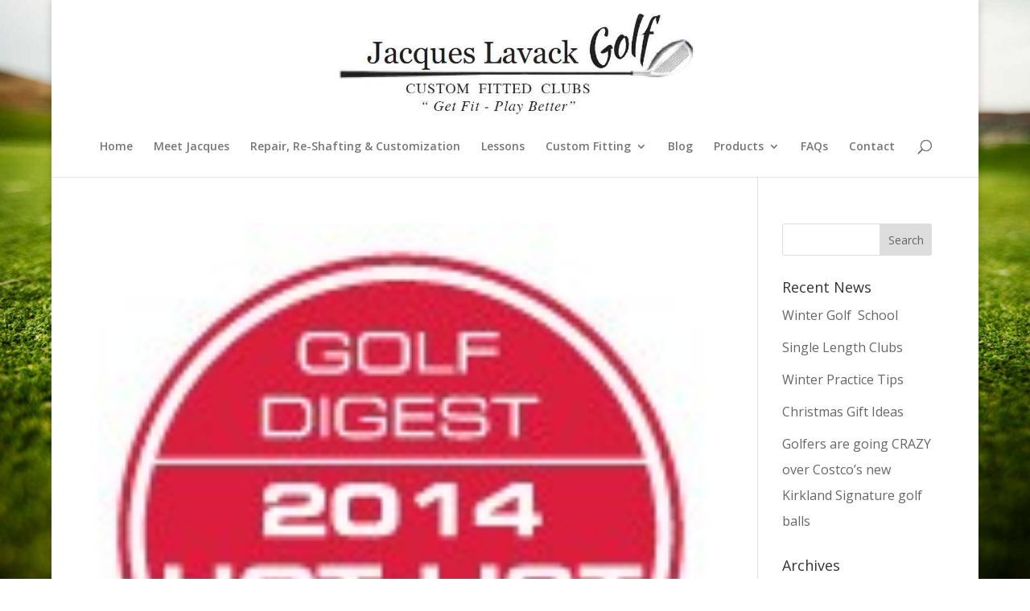

--- FILE ---
content_type: text/plain
request_url: https://www.google-analytics.com/j/collect?v=1&_v=j102&a=1645075182&t=pageview&_s=1&dl=https%3A%2F%2Ftheclubmaker.ca%2F2014%2F03%2F&ul=en-us%40posix&dt=Archives%20%7C%20Jacques%20Lavack%20Golf%20-%20The%20Club%20Maker&sr=1280x720&vp=1280x720&_u=IEBAAEABAAAAACAAI~&jid=1882316309&gjid=280127237&cid=71824484.1768871437&tid=UA-41796019-1&_gid=288794274.1768871437&_r=1&_slc=1&z=209508438
body_size: -450
content:
2,cG-YPHEHLGZ84